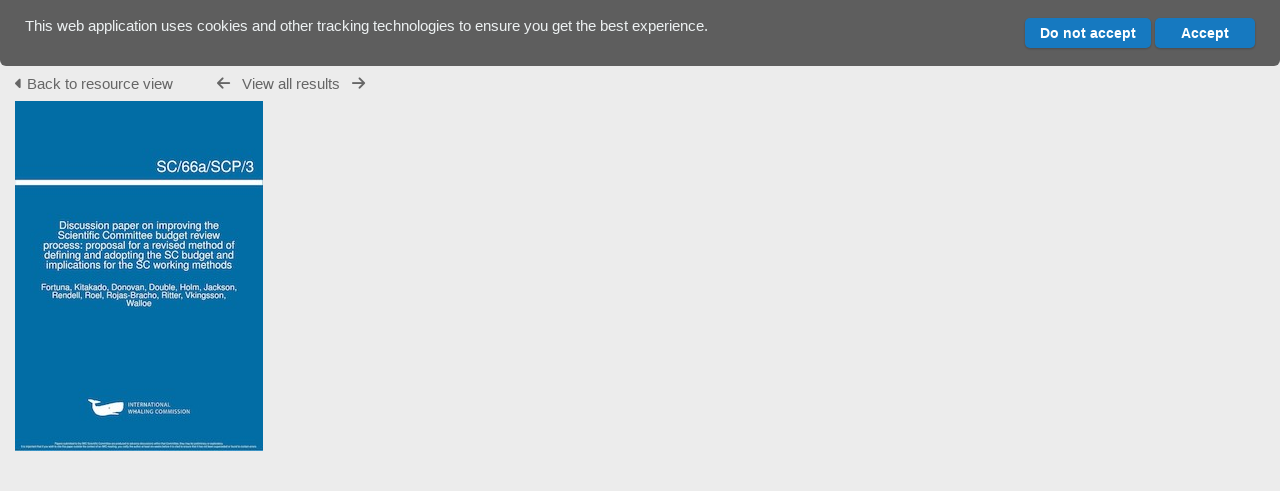

--- FILE ---
content_type: text/javascript
request_url: https://archive.iwc.int/lib/leaflet_plugins/leaflet-StyledLayerControl-5-16-2019/src/styledLayerControl.min.js
body_size: 2924
content:
L.Control.StyledLayerControl=L.Control.Layers.extend({options:{collapsed:true,position:'topright',autoZIndex:true,group_togglers:{show:false,labelAll:'All',labelNone:'None'},groupDeleteLabel:'Delete the group'},initialize:function(baseLayers,groupedOverlays,options){var i,j;L.Util.setOptions(this,options);this._layerControlInputs=[];this._layers=[];this._lastZIndex=0;this._handlingClick=false;this._groupList=[];this._domGroups=[];for(i in baseLayers){for(var j in baseLayers[i].layers){this._addLayer(baseLayers[i].layers[j],j,baseLayers[i],false)}}for(i in groupedOverlays){for(var j in groupedOverlays[i].layers){this._addLayer(groupedOverlays[i].layers[j],j,groupedOverlays[i],true)}}},onAdd:function(map){this._initLayout();this._update();map.on('layeradd',this._onLayerChange,this).on('layerremove',this._onLayerChange,this).on('zoomend',this._onZoomEnd,this);return this._container},onRemove:function(map){map.off('layeradd',this._onLayerChange).off('layerremove',this._onLayerChange)},addBaseLayer:function(layer,name,group){this._addLayer(layer,name,group,false);this._update();return this},addOverlay:function(layer,name,group){this._addLayer(layer,name,group,true);this._update();return this},removeLayer:function(layer){var id=L.Util.stamp(layer);delete this._layers[id];this._update();return this},removeGroup:function(group_Name,del){for(group in this._groupList){if(this._groupList[group].groupName==group_Name){for(layer in this._layers){if(this._layers[layer].group&&this._layers[layer].group.name==group_Name){if(del){this._map.removeLayer(this._layers[layer].layer)}delete this._layers[layer]}}delete this._groupList[group];this._update();break}}},removeAllGroups:function(del){for(group in this._groupList){for(layer in this._layers){if(this._layers[layer].group&&this._layers[layer].group.removable){if(del){this._map.removeLayer(this._layers[layer].layer)}delete this._layers[layer]}}delete this._groupList[group]}this._update()},selectLayer:function(layer){this._map.addLayer(layer);this._update()},unSelectLayer:function(layer){this._map.removeLayer(layer);this._update()},selectGroup:function(group_Name){this.changeGroup(group_Name,true)},unSelectGroup:function(group_Name){this.changeGroup(group_Name,false)},changeGroup:function(group_Name,select){for(group in this._groupList){if(this._groupList[group].groupName==group_Name){for(layer in this._layers){if(this._layers[layer].group&&this._layers[layer].group.name==group_Name){if(select){this._map.addLayer(this._layers[layer].layer)}else{this._map.removeLayer(this._layers[layer].layer)}}}break}}this._update()},_initLayout:function(){var className='leaflet-control-layers',container=this._container=L.DomUtil.create('div',className);container.setAttribute('aria-haspopup',true);if(!L.Browser.touch){L.DomEvent.disableClickPropagation(container);L.DomEvent.on(container,'wheel',L.DomEvent.stopPropagation)}else{L.DomEvent.on(container,'click',L.DomEvent.stopPropagation)}var section=document.createElement('section');section.className='ac-container '+className+'-list';var form=this._form=this._section=L.DomUtil.create('form');section.appendChild(form);if(this.options.collapsed){if(!L.Browser.android){L.DomEvent.on(container,'mouseover',this._expand,this).on(container,'mouseout',this._collapse,this)}var link=this._layersLink=L.DomUtil.create('a',className+'-toggle',container);link.href='#';link.title='Layers';if(L.Browser.touch){L.DomEvent.on(link,'click',L.DomEvent.stop).on(link,'click',this._expand,this)}else{L.DomEvent.on(link,'focus',this._expand,this)}this._map.on('click',this._collapse,this);}else{this._expand()}this._baseLayersList=L.DomUtil.create('div',className+'-base',form);this._overlaysList=L.DomUtil.create('div',className+'-overlays',form);container.appendChild(section);for(var c=0;c<(containers=container.getElementsByClassName('ac-container')).length;c+=1){if(this.options.container_width){containers[c].style.width=this.options.container_width}this._default_maxHeight=this.options.container_maxHeight?this.options.container_maxHeight:(this._map.getSize().y-70);containers[c].style.maxHeight=this._default_maxHeight}window.onresize=this._on_resize_window.bind(this)},_on_resize_window:function(){for(var c=0;c<containers.length;c+=1){containers[c].style.maxHeight=(window.innerHeight-90)<this._removePxToInt(this._default_maxHeight)?(window.innerHeight-90)+"px":this._removePxToInt(this._default_maxHeight)+"px"}},_removePxToInt:function(value){if(typeof value==='string'){return parseInt(value.replace("px",""))}return value},_addLayer:function(layer,name,group,overlay){var id=L.Util.stamp(layer);this._layers[id]={layer:layer,name:name,overlay:overlay};if(group){var groupId=this._groupList.indexOf(group);if(groupId===-1){for(g in this._groupList){if(this._groupList[g].groupName==group.groupName){groupId=g;break}}}if(groupId===-1){groupId=this._groupList.push(group)-1}this._layers[id].group={name:group.groupName,id:groupId,expanded:group.expanded,removable:group.removable}}if(this.options.autoZIndex&&layer.setZIndex){this._lastZIndex+=1;layer.setZIndex(this._lastZIndex)}},_update:function(){if(!this._container){return}this._baseLayersList.innerHTML='';this._overlaysList.innerHTML='';this._domGroups.length=0;this._layerControlInputs=[];var baseLayersPresent=false,overlaysPresent=false,i,obj;for(i in this._layers){obj=this._layers[i];this._addItem(obj);overlaysPresent=overlaysPresent||obj.overlay;baseLayersPresent=baseLayersPresent||!obj.overlay}},_onLayerChange:function(e){var obj=this._layers[L.Util.stamp(e.layer)];if(!obj){return}if(!this._handlingClick){this._update()}var type=obj.overlay?(e.type==='layeradd'?'overlayadd':'overlayremove'):(e.type==='layeradd'?'baselayerchange':null);this._checkIfDisabled();if(type){this._map.fire(type,obj)}},_onZoomEnd:function(e){this._checkIfDisabled()},_checkIfDisabled:function(layers){var currentZoom=this._map.getZoom();for(layerId in this._layers){if(this._layers[layerId].layer.options&&(this._layers[layerId].layer.options.minZoom||this._layers[layerId].layer.options.maxZoom)){var el=document.getElementById('ac_layer_input_'+this._layers[layerId].layer._leaflet_id);if(currentZoom<this._layers[layerId].layer.options.minZoom||currentZoom>this._layers[layerId].layer.options.maxZoom){el.disabled='disabled'}else{el.disabled=''}}}},_createRadioElement:function(name,checked){var radioHtml='<input type="radio" class="leaflet-control-layers-selector" name="'+name+'"';if(checked){radioHtml+=' checked="checked"'}radioHtml+='/>';var radioFragment=document.createElement('div');radioFragment.innerHTML=radioHtml;return radioFragment.firstChild},_addItem:function(obj){var label=document.createElement('div'),input,checked=this._map.hasLayer(obj.layer),id='ac_layer_input_'+obj.layer._leaflet_id,container;if(obj.overlay){input=document.createElement('input');input.type='checkbox';input.className='leaflet-control-layers-selector';input.defaultChecked=checked;label.className="menu-item-checkbox";input.id=id}else{input=this._createRadioElement('leaflet-base-layers',checked);label.className="menu-item-radio";input.id=id}this._layerControlInputs.push(input);input.layerId=L.Util.stamp(obj.layer);L.DomEvent.on(input,'click',this._onInputClick,this);var name=document.createElement('label');name.innerHTML='<label for="'+id+'">'+obj.name+'</label>';label.appendChild(input);label.appendChild(name);if(obj.layer.StyledLayerControl){if(obj.layer.StyledLayerControl.removable){var bt_delete=document.createElement("input");bt_delete.type="button";bt_delete.className="bt_delete";L.DomEvent.on(bt_delete,'click',this._onDeleteClick,this);label.appendChild(bt_delete)}if(obj.layer.StyledLayerControl.visible){this._map.addLayer(obj.layer)}}if(obj.overlay){container=this._overlaysList}else{container=this._baseLayersList}var groupContainer=this._domGroups[obj.group.id];if(!groupContainer){groupContainer=document.createElement('div');groupContainer.id='leaflet-control-accordion-layers-'+obj.group.id;var s_expanded=obj.group.expanded?' checked = "true" ':'';var s_type_exclusive=this.options.exclusive?' type="radio" ':' type="checkbox" ';inputElement='<input id="ac'+obj.group.id+'" name="accordion-1" class="menu" '+s_expanded+s_type_exclusive+'/>';inputLabel='<label for="ac'+obj.group.id+'">'+obj.group.name+'</label>';article=document.createElement('article');article.className='ac-large';article.appendChild(label);if(this.options.group_maxHeight){article.style.maxHeight=this.options.group_maxHeight}groupContainer.innerHTML=inputElement+inputLabel;groupContainer.appendChild(article);if(obj.overlay&&this.options.group_togglers.show){var togglerContainer=L.DomUtil.create('div','group-toggle-container',groupContainer);var linkAll=L.DomUtil.create('a','group-toggle-all',togglerContainer);linkAll.href='#';linkAll.title=this.options.group_togglers.labelAll;linkAll.innerHTML=this.options.group_togglers.labelAll;linkAll.setAttribute("data-group-name",obj.group.name);if(L.Browser.touch){L.DomEvent.on(linkAll,'click',L.DomEvent.stop).on(linkAll,'click',this._onSelectGroup,this)}else{L.DomEvent.on(linkAll,'click',L.DomEvent.stop).on(linkAll,'focus',this._onSelectGroup,this)}var separator=L.DomUtil.create('span','group-toggle-divider',togglerContainer);separator.innerHTML=' / ';var linkNone=L.DomUtil.create('a','group-toggle-none',togglerContainer);linkNone.href='#';linkNone.title=this.options.group_togglers.labelNone;linkNone.innerHTML=this.options.group_togglers.labelNone;linkNone.setAttribute("data-group-name",obj.group.name);if(L.Browser.touch){L.DomEvent.on(linkNone,'click',L.DomEvent.stop).on(linkNone,'click',this._onUnSelectGroup,this)}else{L.DomEvent.on(linkNone,'click',L.DomEvent.stop).on(linkNone,'focus',this._onUnSelectGroup,this)}if(obj.overlay&&this.options.group_togglers.show&&obj.group.removable){var separator=L.DomUtil.create('span','group-toggle-divider',togglerContainer);separator.innerHTML=' / '}if(obj.group.removable){var linkRemove=L.DomUtil.create('a','group-toggle-none',togglerContainer);linkRemove.href='#';linkRemove.title=this.options.groupDeleteLabel;linkRemove.innerHTML=this.options.groupDeleteLabel;linkRemove.setAttribute("data-group-name",obj.group.name);if(L.Browser.touch){L.DomEvent.on(linkRemove,'click',L.DomEvent.stop).on(linkRemove,'click',this._onRemoveGroup,this)}else{L.DomEvent.on(linkRemove,'click',L.DomEvent.stop).on(linkRemove,'focus',this._onRemoveGroup,this)}}}container.appendChild(groupContainer);this._domGroups[obj.group.id]=groupContainer}else{groupContainer.getElementsByTagName('article')[0].appendChild(label)}return label},_onDeleteClick:function(obj){var node=obj.target.parentElement.childNodes[0];n_obj=this._layers[node.layerId];if(!n_obj.overlay&&node.checked){return false}if(this._map.hasLayer(n_obj.layer)){this._map.removeLayer(n_obj.layer)}obj.target.parentNode.remove();return false},_onSelectGroup:function(e){this.selectGroup(e.target.getAttribute("data-group-name"))},_onUnSelectGroup:function(e){this.unSelectGroup(e.target.getAttribute("data-group-name"))},_onRemoveGroup:function(e){this.removeGroup(e.target.getAttribute("data-group-name"),true)},_expand:function(){L.DomUtil.addClass(this._container,'leaflet-control-layers-expanded')},_collapse:function(){this._container.className=this._container.className.replace(' leaflet-control-layers-expanded','')}});L.Control.styledLayerControl=function(baseLayers,overlays,options){return new L.Control.StyledLayerControl(baseLayers,overlays,options)};
